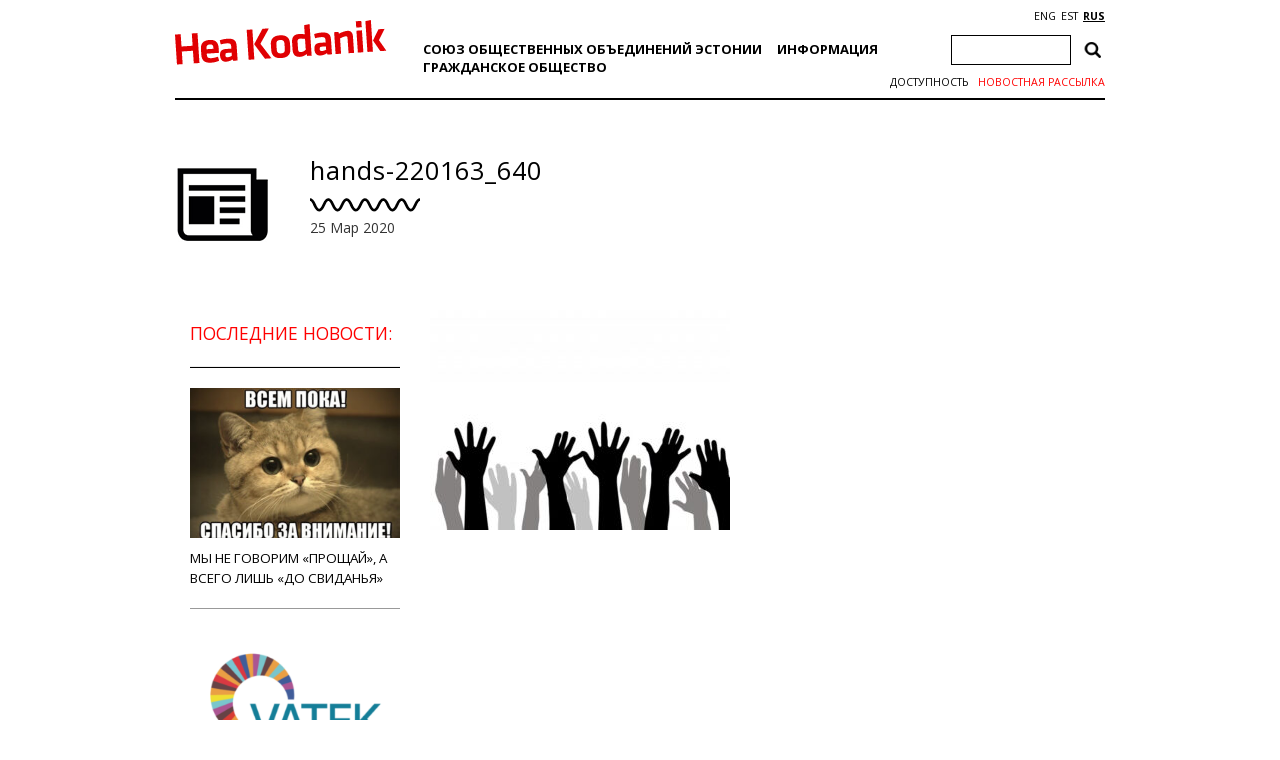

--- FILE ---
content_type: text/html; charset=utf-8
request_url: https://www.google.com/recaptcha/api2/anchor?ar=1&k=6Ldkk4EfAAAAAITH8S-H8PNTbCykI3lbIsC1fX7x&co=aHR0cHM6Ly93d3cuaGVha29kYW5pay5lZTo0NDM.&hl=en&v=naPR4A6FAh-yZLuCX253WaZq&size=invisible&anchor-ms=20000&execute-ms=15000&cb=62husmwgst0w
body_size: 44879
content:
<!DOCTYPE HTML><html dir="ltr" lang="en"><head><meta http-equiv="Content-Type" content="text/html; charset=UTF-8">
<meta http-equiv="X-UA-Compatible" content="IE=edge">
<title>reCAPTCHA</title>
<style type="text/css">
/* cyrillic-ext */
@font-face {
  font-family: 'Roboto';
  font-style: normal;
  font-weight: 400;
  src: url(//fonts.gstatic.com/s/roboto/v18/KFOmCnqEu92Fr1Mu72xKKTU1Kvnz.woff2) format('woff2');
  unicode-range: U+0460-052F, U+1C80-1C8A, U+20B4, U+2DE0-2DFF, U+A640-A69F, U+FE2E-FE2F;
}
/* cyrillic */
@font-face {
  font-family: 'Roboto';
  font-style: normal;
  font-weight: 400;
  src: url(//fonts.gstatic.com/s/roboto/v18/KFOmCnqEu92Fr1Mu5mxKKTU1Kvnz.woff2) format('woff2');
  unicode-range: U+0301, U+0400-045F, U+0490-0491, U+04B0-04B1, U+2116;
}
/* greek-ext */
@font-face {
  font-family: 'Roboto';
  font-style: normal;
  font-weight: 400;
  src: url(//fonts.gstatic.com/s/roboto/v18/KFOmCnqEu92Fr1Mu7mxKKTU1Kvnz.woff2) format('woff2');
  unicode-range: U+1F00-1FFF;
}
/* greek */
@font-face {
  font-family: 'Roboto';
  font-style: normal;
  font-weight: 400;
  src: url(//fonts.gstatic.com/s/roboto/v18/KFOmCnqEu92Fr1Mu4WxKKTU1Kvnz.woff2) format('woff2');
  unicode-range: U+0370-0377, U+037A-037F, U+0384-038A, U+038C, U+038E-03A1, U+03A3-03FF;
}
/* vietnamese */
@font-face {
  font-family: 'Roboto';
  font-style: normal;
  font-weight: 400;
  src: url(//fonts.gstatic.com/s/roboto/v18/KFOmCnqEu92Fr1Mu7WxKKTU1Kvnz.woff2) format('woff2');
  unicode-range: U+0102-0103, U+0110-0111, U+0128-0129, U+0168-0169, U+01A0-01A1, U+01AF-01B0, U+0300-0301, U+0303-0304, U+0308-0309, U+0323, U+0329, U+1EA0-1EF9, U+20AB;
}
/* latin-ext */
@font-face {
  font-family: 'Roboto';
  font-style: normal;
  font-weight: 400;
  src: url(//fonts.gstatic.com/s/roboto/v18/KFOmCnqEu92Fr1Mu7GxKKTU1Kvnz.woff2) format('woff2');
  unicode-range: U+0100-02BA, U+02BD-02C5, U+02C7-02CC, U+02CE-02D7, U+02DD-02FF, U+0304, U+0308, U+0329, U+1D00-1DBF, U+1E00-1E9F, U+1EF2-1EFF, U+2020, U+20A0-20AB, U+20AD-20C0, U+2113, U+2C60-2C7F, U+A720-A7FF;
}
/* latin */
@font-face {
  font-family: 'Roboto';
  font-style: normal;
  font-weight: 400;
  src: url(//fonts.gstatic.com/s/roboto/v18/KFOmCnqEu92Fr1Mu4mxKKTU1Kg.woff2) format('woff2');
  unicode-range: U+0000-00FF, U+0131, U+0152-0153, U+02BB-02BC, U+02C6, U+02DA, U+02DC, U+0304, U+0308, U+0329, U+2000-206F, U+20AC, U+2122, U+2191, U+2193, U+2212, U+2215, U+FEFF, U+FFFD;
}
/* cyrillic-ext */
@font-face {
  font-family: 'Roboto';
  font-style: normal;
  font-weight: 500;
  src: url(//fonts.gstatic.com/s/roboto/v18/KFOlCnqEu92Fr1MmEU9fCRc4AMP6lbBP.woff2) format('woff2');
  unicode-range: U+0460-052F, U+1C80-1C8A, U+20B4, U+2DE0-2DFF, U+A640-A69F, U+FE2E-FE2F;
}
/* cyrillic */
@font-face {
  font-family: 'Roboto';
  font-style: normal;
  font-weight: 500;
  src: url(//fonts.gstatic.com/s/roboto/v18/KFOlCnqEu92Fr1MmEU9fABc4AMP6lbBP.woff2) format('woff2');
  unicode-range: U+0301, U+0400-045F, U+0490-0491, U+04B0-04B1, U+2116;
}
/* greek-ext */
@font-face {
  font-family: 'Roboto';
  font-style: normal;
  font-weight: 500;
  src: url(//fonts.gstatic.com/s/roboto/v18/KFOlCnqEu92Fr1MmEU9fCBc4AMP6lbBP.woff2) format('woff2');
  unicode-range: U+1F00-1FFF;
}
/* greek */
@font-face {
  font-family: 'Roboto';
  font-style: normal;
  font-weight: 500;
  src: url(//fonts.gstatic.com/s/roboto/v18/KFOlCnqEu92Fr1MmEU9fBxc4AMP6lbBP.woff2) format('woff2');
  unicode-range: U+0370-0377, U+037A-037F, U+0384-038A, U+038C, U+038E-03A1, U+03A3-03FF;
}
/* vietnamese */
@font-face {
  font-family: 'Roboto';
  font-style: normal;
  font-weight: 500;
  src: url(//fonts.gstatic.com/s/roboto/v18/KFOlCnqEu92Fr1MmEU9fCxc4AMP6lbBP.woff2) format('woff2');
  unicode-range: U+0102-0103, U+0110-0111, U+0128-0129, U+0168-0169, U+01A0-01A1, U+01AF-01B0, U+0300-0301, U+0303-0304, U+0308-0309, U+0323, U+0329, U+1EA0-1EF9, U+20AB;
}
/* latin-ext */
@font-face {
  font-family: 'Roboto';
  font-style: normal;
  font-weight: 500;
  src: url(//fonts.gstatic.com/s/roboto/v18/KFOlCnqEu92Fr1MmEU9fChc4AMP6lbBP.woff2) format('woff2');
  unicode-range: U+0100-02BA, U+02BD-02C5, U+02C7-02CC, U+02CE-02D7, U+02DD-02FF, U+0304, U+0308, U+0329, U+1D00-1DBF, U+1E00-1E9F, U+1EF2-1EFF, U+2020, U+20A0-20AB, U+20AD-20C0, U+2113, U+2C60-2C7F, U+A720-A7FF;
}
/* latin */
@font-face {
  font-family: 'Roboto';
  font-style: normal;
  font-weight: 500;
  src: url(//fonts.gstatic.com/s/roboto/v18/KFOlCnqEu92Fr1MmEU9fBBc4AMP6lQ.woff2) format('woff2');
  unicode-range: U+0000-00FF, U+0131, U+0152-0153, U+02BB-02BC, U+02C6, U+02DA, U+02DC, U+0304, U+0308, U+0329, U+2000-206F, U+20AC, U+2122, U+2191, U+2193, U+2212, U+2215, U+FEFF, U+FFFD;
}
/* cyrillic-ext */
@font-face {
  font-family: 'Roboto';
  font-style: normal;
  font-weight: 900;
  src: url(//fonts.gstatic.com/s/roboto/v18/KFOlCnqEu92Fr1MmYUtfCRc4AMP6lbBP.woff2) format('woff2');
  unicode-range: U+0460-052F, U+1C80-1C8A, U+20B4, U+2DE0-2DFF, U+A640-A69F, U+FE2E-FE2F;
}
/* cyrillic */
@font-face {
  font-family: 'Roboto';
  font-style: normal;
  font-weight: 900;
  src: url(//fonts.gstatic.com/s/roboto/v18/KFOlCnqEu92Fr1MmYUtfABc4AMP6lbBP.woff2) format('woff2');
  unicode-range: U+0301, U+0400-045F, U+0490-0491, U+04B0-04B1, U+2116;
}
/* greek-ext */
@font-face {
  font-family: 'Roboto';
  font-style: normal;
  font-weight: 900;
  src: url(//fonts.gstatic.com/s/roboto/v18/KFOlCnqEu92Fr1MmYUtfCBc4AMP6lbBP.woff2) format('woff2');
  unicode-range: U+1F00-1FFF;
}
/* greek */
@font-face {
  font-family: 'Roboto';
  font-style: normal;
  font-weight: 900;
  src: url(//fonts.gstatic.com/s/roboto/v18/KFOlCnqEu92Fr1MmYUtfBxc4AMP6lbBP.woff2) format('woff2');
  unicode-range: U+0370-0377, U+037A-037F, U+0384-038A, U+038C, U+038E-03A1, U+03A3-03FF;
}
/* vietnamese */
@font-face {
  font-family: 'Roboto';
  font-style: normal;
  font-weight: 900;
  src: url(//fonts.gstatic.com/s/roboto/v18/KFOlCnqEu92Fr1MmYUtfCxc4AMP6lbBP.woff2) format('woff2');
  unicode-range: U+0102-0103, U+0110-0111, U+0128-0129, U+0168-0169, U+01A0-01A1, U+01AF-01B0, U+0300-0301, U+0303-0304, U+0308-0309, U+0323, U+0329, U+1EA0-1EF9, U+20AB;
}
/* latin-ext */
@font-face {
  font-family: 'Roboto';
  font-style: normal;
  font-weight: 900;
  src: url(//fonts.gstatic.com/s/roboto/v18/KFOlCnqEu92Fr1MmYUtfChc4AMP6lbBP.woff2) format('woff2');
  unicode-range: U+0100-02BA, U+02BD-02C5, U+02C7-02CC, U+02CE-02D7, U+02DD-02FF, U+0304, U+0308, U+0329, U+1D00-1DBF, U+1E00-1E9F, U+1EF2-1EFF, U+2020, U+20A0-20AB, U+20AD-20C0, U+2113, U+2C60-2C7F, U+A720-A7FF;
}
/* latin */
@font-face {
  font-family: 'Roboto';
  font-style: normal;
  font-weight: 900;
  src: url(//fonts.gstatic.com/s/roboto/v18/KFOlCnqEu92Fr1MmYUtfBBc4AMP6lQ.woff2) format('woff2');
  unicode-range: U+0000-00FF, U+0131, U+0152-0153, U+02BB-02BC, U+02C6, U+02DA, U+02DC, U+0304, U+0308, U+0329, U+2000-206F, U+20AC, U+2122, U+2191, U+2193, U+2212, U+2215, U+FEFF, U+FFFD;
}

</style>
<link rel="stylesheet" type="text/css" href="https://www.gstatic.com/recaptcha/releases/naPR4A6FAh-yZLuCX253WaZq/styles__ltr.css">
<script nonce="dQCYXbz4_mE8uuiWlxgjxw" type="text/javascript">window['__recaptcha_api'] = 'https://www.google.com/recaptcha/api2/';</script>
<script type="text/javascript" src="https://www.gstatic.com/recaptcha/releases/naPR4A6FAh-yZLuCX253WaZq/recaptcha__en.js" nonce="dQCYXbz4_mE8uuiWlxgjxw">
      
    </script></head>
<body><div id="rc-anchor-alert" class="rc-anchor-alert"></div>
<input type="hidden" id="recaptcha-token" value="[base64]">
<script type="text/javascript" nonce="dQCYXbz4_mE8uuiWlxgjxw">
      recaptcha.anchor.Main.init("[\x22ainput\x22,[\x22bgdata\x22,\x22\x22,\[base64]/[base64]/[base64]/[base64]/[base64]/MjU1Onk/NToyKSlyZXR1cm4gZmFsc2U7cmV0dXJuIEMuWj0oUyhDLChDLk9ZPWIsaz1oKHk/[base64]/[base64]/[base64]/[base64]/[base64]/bmV3IERbUV0oZlswXSk6Yz09Mj9uZXcgRFtRXShmWzBdLGZbMV0pOmM9PTM/bmV3IERbUV0oZlswXSxmWzFdLGZbMl0pOmM9PTQ/[base64]/[base64]/[base64]\x22,\[base64]\x22,\[base64]/[base64]/CkUzDjMOqUMK9N8OEQRLCkMK1f8OXOsKVWQrDrgQ7eW7CvsOaO8Kbw73DgsK2E8OIw5QAw4oMwqTDgw9Vfw/DhVXCqjJHOMOkecKpUcOOP8KWFMK+wrshw6zDiybCqcO6XsOFwrTCmW3CgcOTw4IQcnEkw5k/wr/[base64]/E37Dn8K8w4U/Cx3ChMOlwqPDpsKfw5ovFsK1woNGbsKaKsOSacOOw77Du8K9PWrCvg5CDVg6wpk/ZcOrSjhRUMO4wozCg8OYwqxjNsOYw4nDlCUswovDpsO1w6/[base64]/CsB/DvsONw4Qpw5nDumbCqAlxMcKVwqfDuD5nMlvCqmoBScKeCMKcK8KiC1rCpxt6wr7CoMO5DBbCmzdzccOZEsKvwpdMZFXDhiFywqTCuDJ0wrHDqRU2UsKgdsONNkXCm8OOwrjDtyDDkVgoBsODwoDDmcO/[base64]/DmhvDmcKXwrgywrt/w4VMwoBswrtzJQbCnRYBWwQxL8KYaD/Dl8O0eEvDvDBRGSlqw4gbw5fCmS8ow685DzPDqCBrwrfCnhtow47Cjn/DkiQAEMO2w6DDviQHwrvDsndEw5ddHsOHSsKqT8OEB8KBDsKSG31Uw5NOw6DCnQMlSycawqPDq8KSPh4AwrvDpTBewq8vwoXDjTbCuX3CtB/CncOoRMO6w75owpBMw4sZJMOvworCtEpeXcOddTjDkknDgsKgYh/DqhpeS1kyGcKJKQwewowwwo7Dr3pUw5bCocKew4bCgjY9DcO5wo3DlMOWw6l8wqcGLmswdgLCoDTCpB/DtV7CmsKiM8Kaw4zDmwzCsFITw7MeJ8KIG3nCmMKgw5DCvsKhIMK5WzZNwptVwqofw4lowrQqScKtKQ0VJBhDSsOoBHDCgsKYw4JTwpnDnypcw6oDwosvwqF8eGJlOmkKA8OFVDbClm7Di8OOf3RZwpDDu8OQw6cgwpzDt2QESSQXw6/CvcKLPMOCHMKyw4p2S2LChB3CtHhfwopYCMKLw57DqsKXA8KpZFHDrcOoa8OgCMK8P2DCn8O/w4LCpy7DiidMwqANScKEwqslw6nCvsOJGTLCkMOIwqcjD1hEw6UyTgNuw6hBU8O1wrjDt8OXNG8bGiTDhMKow7rDpkXCm8O7ecKZA2DDtMKNKUDCmhlkAwdWS8K1wonDmcKOworDnDpBDcOteA3CjDAgw5Z0wqvCksONOVB9Z8KwZMOuKhHDpz/CvsO+KVUvfFMDw5fDp2jCkFDClDrDgsO8BsKbA8Klwq7CgcO1Tzo3wrvDjMOXCy9/[base64]/DlTnCksOLKsO6FDXCrcKvw6gjw6FnwovDmWEIwrPCmBDCvsKvwotaGx9jw40uwrnDi8OyfDrDsB7CkcKzScOga2VIwovDsTzCmw5bSMOaw5FRRMOxfVJowqMjf8OjZ8Kme8OfK1c0wp13wqzDtcO8wrLDhMOuwrRAwqDDrsKLHsOoZ8OUI2HCl0/[base64]/[base64]/CkBU/eCtmGsKvwq07KMOmw4PDgMOUSMOYwrvDhHBeIcOdbsK6Wk/[base64]/[base64]/Ch8OJIkzCv8KBw6RPw6BAw4ZDJcKIw50ww5suUl7DvT7DqMK9w4MPw7gpw53CucKpD8KFcSTCoMOFB8O2IVfCrcKnDFLDvn92WDbDmy/DpXcAYcO9OcOhwrjDoMKYQMKrw7UXw4gRV1YSwo8Pw6PCtsO0XsKWw7c6wo4RAsKcw7/CpcODwrcqMcKcw6Fewr3Cg1jCosKsw4TCs8KZw6p0DsKDX8KvwojDsz7Ch8K0w7M9MhFReEvCucK7FkArKMKjW3XCnsOswr/DrBFSw7jDqWPCuXrCtzJNC8KuwqfCt3R1woPDky1BwofCp2DCjcKBOE0Twr/[base64]/CpmtpKsODwoJCT3bDvsOcwofDtcOsw4nCqsKwd8OuEsKye8K8bcKIwppKdMKKW2kdwpfDsE7DrsKxa8OGw7EkWsKnWsOrw5Bew6wcwqvCqcKQRgbDgz7DlTBTwqzCiH/[base64]/CkMKLw5IXw6/Cj2pjwqZxdcOBJsKXSMKNd3PDrDkHLEs5G8KEXCksw7PChUDDhcKgw6XCtcKaCy0sw5tdwrtZfFkFw4bDqA3Ch8KhHEzCjBjCrVnCuMK2QHI/[base64]/LsOrw7tGDcKELQMswqnDlHYLbAB9Gh3DmxfCoDBAIyHCksOAwqRjWsK+ewZRw5IzAMOdwq5iw7jCmQAcd8OVw4JjWMK/w79YXjxRw6c1wpEwwrbDmMKYw5XCiGklw4Rcw6/DuCdoRsO/wo4sR8KXCmLCnhrDrFsaWMKMWlrCuTRvEcKddcKFw5/ChTTDoWAXwoMUwpF0w41ww5LDnMOXwrzDqMKjT0TDvHsYAH57OUEewrp+w5ofwotBwohcFATCphjCusKrwotAw45Ww4nCl2YTwpXCmyvDicOJw5/ComLCvE3DssOCBx96I8OWw5x6wo3CocOywr9jwro8w6FrWsKrwpvDusKOG1TCgcOqwpsZw6/DuxcAw5DDv8K7AloReTHCkD0JQsOkU0TDksKDwr7ChGvCqcKOwpDCtsK3woQyUsKhQcKjKsOKworDu0howrVUwofCl2kxOMKAZ8KVUibCp1c3F8KAw6DDqMOTEAsoIVvCjGfCsWLCmUgRGcOSZsOzfmnCiCPCunzDt0/Ci8OiMcO6w7HCpMO1woorYxbDvcKBCMOfwrfDoMKTFsK/FjFfXBPDqsOvIcKsHF4gwq92w5vDiWktw6HDksKuwrUbw4Qvdkg3AyFnwodhw4nCpHszSMKww57CoyArLwrDngB6IsKoVcO3XzvDo8OYwr8OCcKNO2t7w5Y/w43Dv8OJFh/Dr23DjcKrOUYXwrrCocKaw5PDlcOOwoPCqWMewoDCngfChcOZATx3fCYEwqDCvMOGw67CvcK4w6E0KABTE2dMwp/CmWnDjFbCgMOUw4rDhMOvYXPDgE3CvsOqw4XDh8KgwqAnHxHDmBQZPBbCtsOTOlTCmljCrcO0wp/CmHURWTdEw6DDgj/CshFIFXtzw4fDvDVJVXpLHMKAKMOvBxnDuMKobcOJw4EtbkFIwpTCj8OLAsK9LwwyN8OIw4HCuBDChnQ1wo7Dm8OKwp/CmsOmw4bCgsKawqAhwoHCsMKaJcKBwr/CvBB4wqYOe0/[base64]/[base64]/[base64]/[base64]/w5LCikfCrBZQDjzDuxtQdWkBJ8KERsKfw4VCw4whwoXCkQxZw7wcwrPCmRPDp8OLw6XDvMKrIcK0w5VSw7M/[base64]/CmsOxw5RaIsOPw5wiwoUrBRo/ecK7B0bCssOYw4xOw4nCjMKow4gKKFvDrk/[base64]/DlTjChMKUwrp7wqHDoizCicOeEj0cJWTDjsOjTg0zw47DoUjCvMOew7tmEW8gw6obLcK5AMOQw5MJw4MUP8Knw7fClMOIAcK8wpF4A2DDm3VEFcK5WRzCtVguw4XCrTgIw6NuEsKXeXXCqAHDqMOjTG/[base64]/[base64]/CiXDmsKNwqciSsOqwoXDt8ORw7LCgMKfwrXCq0rCtwLDo8KiXF/CqcKUSg3CocOfwqzCqz7DnMKDAX7ChMKJMcOHw5fCkjLClR9jw5heNUrCp8KYCMK4asKsWcO/[base64]/wqN2PcK5w7zCr1s5w5nDncKEFcKbBTDCmSrCq2Vbwqtrwq0jVsKGVW5/worCr8O9wqfDscOGwrjDkcOuAcKMXMOdwqPCqcKEw5zDgcKPGcKGwqhOwp41ScKTw4rDsMOqw6XDi8Ocw4HCmRNFwqrCm0FSMHHCog7CsiMGw7nCgMKsQsKMwqDDrsK7wokOV03DkAXCp8K/w7fCqCwZwqVDUcOvw6PCtMKtw4LCjMOXAsOcHcKaw5HDjMO2w6rCpS/Cg3sUw6fCsTTCinVlw5fCoRBFwo/DvEd2w4HCtGHDpE/DkMK/HsOcOMKWR8KTw4kUwrTDilDCssOdw5wrw7QEMicbwq0bNlN0wqAawpZSwrYVw6fCn8OPTcOJwpTDhsKgFcOmA3JSPcKgBz/Dm07DjBLCrcKOJsOrP8OzwpdOwrfCsmTCjsKtwqPDkcOCOU9iw6tiwqrDqMKcwqIFJU0PY8KjSB7Cq8OWb3/DlMKHaMOjT2vDsiIDQcKUw6jCuR/DncOvcUs3wqkkw5Q1wpZwP1s9w69Ww7zDlUl2HMOOIsK7wptDSFQ5D1DCoR0gwrvDlWLDmMKXZ2zDhMOvAMObw7jDsMOnBcOyE8OGGGLCucK3MzFmw60iXcKACsOxwp/[base64]/ClgYbwqXCncK+RMOzw55CccOCDDHCiGXCocKUw43Col5pe8O2w4UqAn4aUkvChcOib2rDmcO8wo9/w59JQ3nDlkYewr7DtsKcwrnCmsKPw5xoVVM9KnsFd0bCucOrfF11w5TCgi3DmmB+wqs+wrE2wqPDusOrwpwFw57CtcKbwo7Djz7DiAXDqhpTwodwJ0rCsMOewpXCt8Khw53DmMO3Y8KCYMKDw4DCv1vCj8KewqRJwozCqlJ/[base64]/w5vDkcKdw4w1ZSfDvcKzThDDosOUZRPDvMOMw78iWsOvV8K8wq94T0rDmMKQw4LCpTbCm8OHw4rCv3/DtcKQwpIoUkQyNFAzw7jDrsOoa27Dhw4YUsOdw7B+w6Uhw4FaIUfChcOVO3jClsKId8OPw7XDvStIw7/CoWVLwptqwrfDozHDh8OqwqkEFMKEwq/DkcORw7rClMK7wooOYjjCoypecMKtwoXCm8KawrDDrcKUw5PDlMKALcO0G03ClMOVwoolJ2BEKMOzNlDCssK+woTDmMOET8KWw6jDvUnDrcOVwqXDoFQiwpjCmcKlJMOJG8OJR1gqF8Kydhx/MQbCoGp0w6hyCi9FJsKSw6zDunXDn3rDl8OOCMOSfsOVwrjCv8Kqwo7CoSkCw5hPw68mUHlPwojDjcKSEXAfbMOlwpp1V8KJwo3CjyDChcKbUcOQK8KnFMK2CsKdw5Bsw6FKw4sIwr1Zwp8eKg/DvTbDkFJNw4F+w4kkAXzCp8O0w43DvcOeN0jCvh3CnsKQwp7CjwV9w5/DvMK8ccKzRcONwozDrktiwpbCvS3DssOJw4fCi8KgVsOhYR9zw43DhmhVwoYRwpZIM09Jc2HCksO4wqpUUAdww6PCgCHDkCbDhTAhbRYbblMXwrRFwpTCr8OOwqTDjMKQfcOgwoQDwqs8w6ZDwrLDjMOew47Dt8KxLMKPPyQmczd/[base64]/w4PDsMK4AMKVwp7CjMKDw5NSw6ZgO8K8JU/Dt8OaQ8Ofw7fDnAvCpcKhwrwxIsO6SWnDk8ORMDpTPcO3wqDCpQLDgcOGNEI4woXDjnHCtsKSwoTDi8OqcybDt8KqwobCjl7Clnwcw47Dn8Kow708w71QwpDCnMK8wp7DnX7DgsKJwofDvi9Iwq5CwqIJw4PDsMKQHMKAw5EtB8O/X8KocRrCrcKKwrYvw5nChSPCqh8QeEPCujUKwqzDjjwdRx/CmDLCk8KdR8KMwpUSPwXDv8KpaTUBwrXDvMOEw7TDoMOnI8O2wp1qDmnCj8OWcCA0w63CimTCi8K7w6zDmmLDi3TCnsKuTFQ2NcKRw44DCU3Dq8KSwrAiR0/[base64]/Cvw5bFMOIw7rCnMKlwr/[base64]/CuCYVWMKiw4low6jDlxbDu3fCgD0tIEHDkF/DtGkJw50MbX/CrcOTw5fDlMOmwqdPGsOiDcOEDsOGGcKfwr0kwpoZS8OXwpU7wrfCrXoSfMKeAcOiNcO2PA3Dv8OvPFvCicO0wpnCiUnDuXgqa8KzwqfCpSUPaztwwrrCrsORwoAmw7stwrLChSYbw5/DkMOWwpENHSnDi8KuP31CEnjDrsK6w4oWwrJ0G8KTWUTDn1YkZ8K/w6HDt29fPmcww7TDiQtSwrpxwo7ChznCh2hLEsKeT1fCg8Kzw6gcYCHCpSLCryhRwqDDvcKMf8Oow4Fiw7zCqcKpGG0PF8OWw4vCmcKnasO3NzbDiGgobsKEwp/CtTJew4AnwrkZaVLDg8OHehDDrEZZcMOdw5kYZ0rCqk7Du8KFw4bDlDHDrsKvw4hmwoPDhC5FXmoZF39Cw74/w4fCqh/CnwTDmEJIw7V/NEZSPBTDucKvNsO+w44EASB6NxXDkcKCZFx7YmkxWsO7fcKkDjJYdwLDtcOFfsKFGB94RCgSWwo0wrjDiD1REMK1wrDCgwLCrCtEw6spwqweHGYOw4DCqlrCj37DucK7w49uw4EMYMO/w5IxwrPClcO1ORPDvsOTS8K7HcOnw6nDncOFw6bCrRrCthklDQfCjxtmKzfCpMOYw7YQwpHDmcKdwq3DhkwYwo0ecnzCuDAFwrfDlTvDrW5CwqPCrHXDph3CiMKTw6UYD8O+LcKZw7LDnsK8fWomw5/[base64]/[base64]/[base64]/NsO2w73DuMOUw6BNdlQnQFN2ZTc+wojDj8OiwpvDikYUQCYfwobCtTRKdMK9TlhsVcOxAlA/Cy3CpsOlwootMnfDkETDsFHCncOwccODw60LesOvw7LCvGvDk0bCtCPDvcKiPUslw4B5wqvCkWHDvygtw5pJFAoiRsKUM8OywozCuMOhdmbDocK0OcO/wpEObcKrwqozw7XDsSobScKFWQheZcOZwqFAw6vCognCkkgtD3DDicKtw4BZwofCqAfCgMKMwrxMwr9FIyrCtx9vwpHCjMOdEMKzw7pgw4ZNWsOceXEPw5HCkxnDncOGw4UxCRgqYE7CoV/CrAo/wqzDmjvCocOOT0XCrcOPVSDCocKPDHxjw63DocOJwo/Do8OmZHldUsKJw6p7GHJ2wpsNKsOMdcKUwrNwf8OwCx8NB8OiMsKawobCp8OZw5oGUMK8HgvCpsO9LTrClsKewqLDt0fCvcO/LFBaGsO3w6PCt3YQwp7ClcOvScO7w7J+EMOraV/CvMKwwpXCoDvCvwJrw4I7ZW0Nwr/[base64]/CplPDqjQrwocBw5g6bcOwwrszezd+wr/Dky/DrMOFOsKNHmvDqcK+w7bCoH4MwqkyJ8O4w7M0woEKBcKCYcOVwr16IWs+GMOew7RETcK8w6zCpMOaUMKiJcOUwoHClGkvIgAiwphofHDDsR7DkFVKwpzDn0p+aMO9w73CjMOuwrJPwobCjwtkT8K/WcK1wopyw57DhMOMwojCjcKww4HCn8KRZDbCjRJyPMKfGwxpM8OXO8Kxwq7DssOsbRDCvXHDmSDCpR1Sw5VGw5AfOsOpwrfDq3g5FXRfw64HEyBHwqvCpk9fw7E7woRBwrh2C8KeYHUTwrDDjl/DksOIwozCusOdwqFkCRHChWkSw67CvcO7wrEuw5oAwpTDt0TDhkzCsMOMZsKlw7I1SxwyV8O0ZMKOTDBwWXVwJMOVKsOCQ8KMw4RZEzZzwobCrsK5V8O9N8OZwr3CkcKXw4XClGzDsXgGdMO+bcKyPsOlEMOkB8Kdw5cywpd/wq7DscOKTTdKQMKHw5XCg3zDoVdRBcKsAB0dCEHDr2EEO2fDsCLDhMOgwpPCkxhMwo7Cq00haX1cWsOYwqw4wpJaw456B3bCqn4Lw49Oe2HChhXDhDnDjsOmw4TCsQdCJcO+wqTDpMOWAV4+F343wo9tQcOgw5/CslVBw5V9f09Jw5lCw4jDng8oVGplw55RL8O0W8OewqzDu8K7w4Fpw4vCuAbCosOkwrkaesKZwol3w6RtO1FWw6YPb8K1KDPDt8OnDcKOfcK1A8O3MsOwVDLCksO/GMO6w4c9GhUKwoXCvWTDtjrDh8O4GCfDkHouwq9CB8KWwpEpw51EesKPE8OqDEY3MhUfw7wOwp/[base64]/DncKLwrA2XW/CtFnCsMORdkTCqsOND1PCisKYwoYoV1UOACxOw7MTRcKLKG9ZDFYgO8OfBcK5w7Y5SQTDgUw2w6M+wrR5w4TCkXPCkcOkXR8UH8K9CXVgIlTDmm1pe8KOw6sGW8KeVRHCoWwlAjXDrcOCwpHDosKSw7HCjkrDmsK2W0XCg8OPwqXDpcOQw4UaUkEGw4Z/DcKnw4ttw4k4CcKIDjHCvMKaw4DDmsKQw5XDlQp7w6MpPsOhw6rDmCjDqsKoHMO0w4VLw4Qiw41/[base64]/XsOiwo3Du2nDqMODbsKoeMKWAsO6YlPCj8Ogw67CqSMgw7PDgsKrwrHDjwlwwrrCocKgwrxqw6xrw7jDkVwAenvDisO4fMOKwrF4w4fDvCXClH0mwqJ+w6DCoBLDkgp2UsOuJ3zClsKbCVfCpg0gPsOYwpvDh8K/[base64]/Ckm3Co8OVw6XDqwlSw6wiw7XDlG3DgMONw5rCtERKw7IjwpwJbcO/wrDDnCnCq3UVZ2Q9wpvCixLDpwbCmyV2wqnCpgjCsnQxw7V8w6bDoRnCjsKRdMKLwozDqsOqw7AiBzFow5NmN8K1wq3ChW/CvcK5w5E9wpPCu8KZw4rCjCZCwrHDqCN6M8OKPBlywrvDgsOOw6vDjzFGf8O5FcOyw4JCcsOuM3oZwogIYMO5w7Z6w7A5w7vChm4+w4PDn8KJw7bCucOALAUMV8OsCTnDlnHDhiVZwqLDrcK1woTCuQ7DtMKkejDCgMK6wo3CjMOYVlTCsm/CkV4LwobCkcOiO8K3a8OYw6NPw43Cn8Oewo8IwqLCpsKrw6bDghnCu1AJEcO9wpNNIFrDisOJw5LCosOrwrXCn2bClsObw5TCkgbDocKrw6vCiMOgw6VeMFh5dMKew6EGwrh5c8OuP25rX8KpAjXDhcKccsOSw7vClBjDuyh0STggwo/DsHIHBAzDt8O7EnvCjcOww59lZnXCuCnCjsO+w7A3wr/DoMOYO1zDnsORw7cXUMKhwrfDt8OlNwEgCSrDkGtRwp1xI8KfIsOfw70lwoQww7HCoMOMD8K2w75XwrLCi8OTwrYew4fDhU/[base64]/[base64]/DksOAw7vCiG/CkcOqYBUawpdtAg04w59UTRXDizvCt3wCwrwgwq4CwpZ3w4VEwpHDkRFjbsO9w6jCripYwqzCqWfDiMOOWsKUwo3CkcOOwqPDo8KYw6TDli/DiV1Vw7PDhEUtEsK6w6Q2wpLDvjjChsK1BsKVwrfDuMKlO8OrwoIzJGPClsKBNBFHF2tJKRpYAlLDvMOBe0Vaw7hvwqpWJ0Z4w4fDt8O9dBd+aMOWWhkHW3IQZcO9JcONCMKYWcKzwr8Pw6J3wpkrw7Uzw7REQRITGSRdwrArIS/DjMKwwrZ6wonCmy3CqDnDosKbw7LCgg/Dj8O4TMK+wq0xwp/[base64]/[base64]/w4LDtMOmw6LCuV5QwoJxVxwZwoFbw7DChyBzwrRIJMO8wrvCkcOkw5sTw5phP8ODwozDmcKvIMO/wp/ComTDvxHCm8OAwr3CmhwUCiZ6wq3DqCTDscKuBQ7CrgZxwqXCoh7CoHIew5p2w4PDmsOAwpQzwofColXDrMKnw7k9FA8ywrYrIMKbw5nCr17Dqm3Cvw/CtsOYw5l1w5fDnsK4wpHCvD5wRsOiwoPDjMKywoESKlrDiMOLwrgJc8KJw4vCpsKyw4rDg8Kow67DgzDDmcKpwo9/[base64]/DoRszW0DCkG49w7fDk3XCkl4nW8K5w6bDucOqw73CgiA4CsKcNGsTwrV/wqrDkw3Ck8Ozw6g9w47Ck8OtZ8O/FcKHU8K5RsOlwpIhUcO4PmcWa8Kew5HCgMOzw6XCr8KCw4TDmsO9GGFMM1fDj8OfKWwNUj00cxt3w7rCjsKrJiTCtcO5M0nCgHsUw44Vwq7CiMOmw4kDH8K8wo0TDEfCn8KIw5gCJRvDhidrwq/[base64]/DrsKnQTHCk8OEwqrDnWnCu8OtK8OTbcOSMsKqw6PCm8K9IsOvwrZ6w4xgAcO0w4Jhwr8SR3R5wr9bw4fDk8KLwodPw5jDsMO/w7pBwoPDvnfClMKMwprDsVhKU8Ksw47Ckkd3w6BlMsOdw6EJCsKMVy97w5oofcKzMg4Cw6Y5w7pwwot9aiVDPETDpMOffj7ClDUCwrbDlMK1w4HDmVzCtkXDmcK9w6UGwp3DnU1EAcOmwrUGw77ClB/[base64]/ClcOdHcO/wpvCpsKPw6PDsGXCpsKnKC/Duk/Co2HDgD5HCcKswpjCvDPCvmVGdwzDsDg4w4nDvcO2BFs7w756wp8rwp3Dl8OWw6gcwoUtwrbDu8KJCMOaZMKRJsKYwqvCpcKuwps8asOxW1NSw4nCssOcTmZiC1hlfWxLwqfClxcETgQYYEzDmTzDvDXCrW0NwpTCvmkgwpLDknjCjcOPwqdFWQRgF8KqL2/[base64]/w6xgSsOXaS/DqMO3HsKZw7h+wrw1BFfDlsO+UMKnaXzCksKgwpEOw6EPw6vCpsOaw7Q8YWMqXsKLw6gEE8ObwrISwqJzwrtOPcKKdVfCrsKHGMKzWsOAOjzDo8OjwrDCj8OLamodw4XDnD1wXx3CqgrDkSYSwrXDmAvCrlU2U0XDjU8/wqXChcO5w43DjXExw4zDrsKRw5bCjiVMIsKpwqpjwqNACcOaLwzCocOoB8KRCEbCnMKqwpgSwq81I8KFwqbCrjkiw5fDgcOvNTjCg0czw5Viw5XDuMO9w7YIwoLDlHAtw4N+w6kUdm7CosOhFMOgGMORNcOVU8OrfWhiSl1UUXvDucK/w4DCvG0JwohgwpPDoMKFcsK9wrrCsisewqR9UGHDpyzDpQcTw5AFMjLDgxcTw7dvw5hLQ8KsZWRKw4EqYMO6GV4mw5BIw6vCklEEw4UPw6dyw7HCnihOPktaAsKrS8KXFMK/e0g0XcOmw7DCpMO9w5k4BsKaJ8KPw7DDjMOobsO/[base64]/w5bDnRnDs8OUccOtwqHDg8O5w5Nawph2w5zDicOFwoRMwoo3wrHClMOmZ8O/UcKDQlkxKsOnw4PCmcKAMsO0w7nCjlvDtsOTHV3DnMO2FmIjwr9VIcOVYsOpfsOkBsKww7nDlQJ1w7I5w6ESwqsNw6jChMKWwo3Do0XDlWDDi2dXZcOrbMOWwqpOw53Dgi/DscOkUcOtw78CYS8Hw4suwrombcKzw4ouNAcyw5bCn1E3dsOMTRbCthRtwrgLdTXCnsOnUcOVw73CmmgSwonClsK4al3Di3INw48UJ8KOQMOrUBRNJMOrw5zDoMOWOV9HTw5iwqvCuizDqGfCucOyNhAFGcOROsOUwroYKsK1w6bDpRrDrFbDlRXCoUcHwrlxbEJ5w4/[base64]/DoMO2PEhwB0zCjMOww5Nbwo/Cu8K+XcOHe8O3w4zCkCdvDXXDlTssw7E5w7zDqsOIV2lnwrbCtRQyw4jCtMK9M8O7LcOYahxwwq3DvSzDlwTCt39PBMKWw6J6JCQ7wpsPUCjCoB0kd8KlwrHCrzNCw6HCuzvCqMOpwrfDmDfDk8K1EMKlw6zCmw/[base64]/CrsK5w55NX1PCmcKgwrDDgDFPZcKDw5rDkMKcdknDoMOnwosWO0dqw6Mtw4/DicOmMsOJwo7ClMKow4JEw49EwrUVw5HDhsKzFsOvbF3Ct8Kyb2IYHlPCljdvPQfCqcKTbsO0woQvw6xqw55Rw4nCq8KPwoo4w7/CqsKGwohmwqvDmsOFwoMvFMO2K8O/V8OVCF5YDQPClMOPAMK5wpnDmsOvwrbCqH0Iw5TCrFcfLwHDrXfDmQ/Cl8OXRUzCj8KVFQkpw7jCk8OxwoJgSsKsw5IBw4IewoENEjhARsKAwpJJwqPCqlPDq8KUKBLCjizDjsOZwrQRbWBGGijCmsOfIMKXYsKIVcOuw4Y/[base64]/DpsO+w48TeQttGMOHURV+wpxvasK8w5fCvMKDw7gUwqjDtHJuwpR1woBWbAwFMMO0DmzDozDCucOsw5oOw5dbw5JEIXt4AsKYGQLCq8KHM8O0JGNyQDvCjXhbwrPDr2BeCMOVw5VkwqMSw64ywo90VEZ+JsOeSsOkw6NfwqR/w4TDhsK9D8KKwrRBLTMFScKPwrtuCwxnMB84w4/DmMO0FMO2FcOtDC7CpybCo8ONJcOWaltRw6jDpsO2aMO+wpoRPMKeIHbCvcOOw4bCqGzCujN7w67CgsORw5cGalVOEcOULTHCsDXCnFcxwrzDg8Olw7TDugPDpQBVJV9rbsKPwrkBAMODw4V9woRPc8KjwpvDksOXw7YGw4/DmypFDjPCicO7w4R3f8KKw5bDvcKXw5PCthU3woxIYgk6XVIiw65swrFLw6dYfMKBCcO6w77DgWNHO8OjwpXDj8OlGk9Ow6XCm33DqlXDnzTClcK2Ii1tOsKJSsODwoJvw4DCn3rCpMO2w7PDlsO/w7MTYUhUcMOVfgjCl8KhDQkpw501w7XDtsKdw53Cl8OCwpPClwxkw5fCkMKWwr57w6LDryh3woXDpsKHw5Jwwq0XKcK1JsOGw4nDqn18XwxpwonDusKVwpjCsV/DkFXDuTTCmlDCqTHCnHIowrZUWBXDu8KCw7PDl8Kmw4RpQm7Cl8K2wozDi3lODMK0w6/Ch2RAw6x+KWgMwrF+Pm/DhWEQw4UCNg5Mwo3CgQYWwrZBC8OvdALDpWbCnsOLw7TDjcKBe8KWw4gVwpfChsK4wrZVOsO0wobCpsKZRcKAezvDssOJHCfDu0l9F8KjwpTCgMKGa8KsbcK0wrzCqG3DhyzDkTTCpyDCncO5FBY/w5Qow4HDjcKyKVPCoH7CjwcQw6nCuMK2HMKdwpE4w457wpDCucKNTMKqIlLCnMKGw7rDnwTDo0bDqsK0w54xP8Oqc38nFsKMZMKIIsKlE3N9BMOpwoR3CkbCtcOeYcK6w58YwpFIaHVfw6REwpDCi8KeWsKjwqU7w7bDlsK2wpfCi24eesK+woHDs3/DqsOaw5QzwoouwpzCqcOTwq/Cigh5wrY9wqJSw4XCkj3DkWBdZ3pcN8K/wq0RWMORw7zDiGjDnsOKw6oXVMOcWX/Cn8KHA3gQZh4wwodQwp1PR1rDpsOlYkXCqcKldV97wrZhJsKTw6LCoiLDmk7CuQ7CsMKTwoPClcK4VcOBZjnDkmlNw5pGacO8w7tvw6MNCMOhGBzDrMOMccKEw7/DhsK/XEYQOcKxwrHCnHZzwpPCql7ChsO1DMO9FBfCmCLDuiLCjcOTKWXDijM7wpIjX05QA8OwwrV5D8KGw7XCo3HCpXTDqcK3w5TDoTZUw4XDkV9JEcO3w6/[base64]/wpcRw79yFsOuSMKAw4jDl8OpPcO0GDfDgC8fDcOsw6vDmsKkw7koZcOEGMKGwobDn8ObNU9xwrfCj3nDp8OfP8OWw5DDuhzDrmxmRMOGEjlXLsOKw6Z5wqAbwovCuMOzMCwkw7vChyzCuMKQfiZnw7jCliXCkcOzwrvDtEDCoT04AmPDrwYUCsKIwo/CjD/DqcOJWgjDrx5BB0BZcMKOTGLCpsOVwqNqw4IMw6RSGsKIwpDDhcOIwr7DkWzCh30/DsKmGMOrF1nCqcORa2IPU8Oze0FXBxbDqsONwrfCq1XCjMKIw4Qmw7U0wpg+wqUVS3LChMOjN8KwCcO5GMKAHMK4w7kKw4tbNRsnT2oYw4nDlQXDrl1bw6PCh8OmbS8tPBPCucK/[base64]/HBXCinTCgQA3w5fCl8OEUyPCrjM/ZmPCgS4Ew4EfPMO7LyjDtx/DnMKQeWUwIwTClAIGw5cceUUlwpdawqtibVTDk8Oewr3CjisfasKLZsKWSMOyXU8oDMKxFsKowrs+w6bCizpUGjrDoAMQBcKgIGN/DxIIBncZIzLCo0XDpm3DkggtwqARw4hbSMKoEnoDMcKtw5TCpsOJw5zCv1Arw60fW8KZQcOudgLCrAdXw5x6DVLCryXCoMO1w6DDmWJ5U2PDhj1ccsOxwrRXdRciTSdkUmdVEm/Co2rCpMKHJArDrinDrxrCnQDDmzfDoWLCpXDDu8OGBMKXO0/DssOiaRYQTwZkJx/Cg1BsUlJSMsOfw4jDocONRMOrY8OTO8KSUzEFUSh9w6zCt8OMIUxIw7nDkWLChMONw7PDt0rCvm0Xw7xpwq0DA8KuwoLDv1QlwpLDgkLCu8KEDsOIw5E7GsKVZTcnKMK6w79swpnDrD3DocO3w7jDocKFwoIyw6fCgw/Dn8OnLMOvw4HDkMONwobCizDCpE1pLknCkTo4w7Mzw57Cvi/DssOnw5bDvhFRMcOFw7bCkcKzDMObwocAwpHDl8KWw7fDhsO4wqbDscKEFl8rYR43w7RzAsO+M8K2eU5cGhFow4HDl8O+wod4wqzDlBwMwpc2wpDCpjfCqlU/wonCmFbDncKqUgwFXgXCv8K2QsOqwoUjasKGwqDCvyvCucKsHcKSAhDCkQ9bwp7DojrCtjYzT8Kpwq7DsyHCncOzKcOYSXIYfcOnw6UnJz/Chj3DsWdsNMOZCMOlwpfDggfDt8OcHQzDqynCiXU5fMKZwo/[base64]/w4bCqgDCrsKOwoYtcyzDmsOcM2XCvcOZMGs9UcOtaMOww4ARXl7DhMO7w6/DnQrCoMO3bcKaasO8dsOESnQlCMKOw7fDlHsyw54OQFrCrhzDsWzDu8O8LQdBw6HDrcOTw63ChcO2wqFlwpc5w4Vcw7Jjwo1Fwp/Cl8OawrI5woBQMGPCmcO5w6UewpBHw7l2EsOuF8Kaw4vCl8OBwrMzLVTDj8O/w57CoyXDmsKHw67DlsKXwpg+W8KQSsK3M8O2XcK0wrcKZcOUaStUw5nCgD00w59Iw5fDjRjDgMOhWsOXBT3DkcOawoXDrjRAwroXPhgDw641RsKyEsKYw51ODydmwp9sKgfChW9yYcO/[base64]/w6sofsO0GcKwesKfw7jCo8OOSsONYxfDhSEiw6RHw4HDqMOkZMOQHsOnG8KOEXAlSAPCqDrCoMKbASllw6g1w4HDvUx/BS3CsQdFf8OFNsO9w67DiMOUwo/[base64]/DqsKN\x22],null,[\x22conf\x22,null,\x226Ldkk4EfAAAAAITH8S-H8PNTbCykI3lbIsC1fX7x\x22,0,null,null,null,0,[21,125,63,73,95,87,41,43,42,83,102,105,109,121],[7241176,763],0,null,null,null,null,0,null,0,null,700,1,null,0,\[base64]/tzcYADoGZWF6dTZkEg4Iiv2INxgAOgVNZklJNBoZCAMSFR0U8JfjNw7/vqUGGcSdCRmc4owCGQ\\u003d\\u003d\x22,0,0,null,null,1,null,0,1],\x22https://www.heakodanik.ee:443\x22,null,[3,1,1],null,null,null,1,3600,[\x22https://www.google.com/intl/en/policies/privacy/\x22,\x22https://www.google.com/intl/en/policies/terms/\x22],\x22gQ0epnsuVwij7TqVpppBmKd3maGriCyIpR3s7UGx7sA\\u003d\x22,1,0,null,1,1762859381066,0,0,[1,174,196,235,223],null,[119,164,42,133],\x22RC-5ftbZbq0YtyJrw\x22,null,null,null,null,null,\x220dAFcWeA5Mb1-LrzxYNhL8gptRHE37tOzpEZvDMumTeuspxBo6u57pXaUKpBJVNmD_EvDxzs2ap_QF-2TdeZ_txGT8p5yHPKGyzA\x22,1762942180706]");
    </script></body></html>